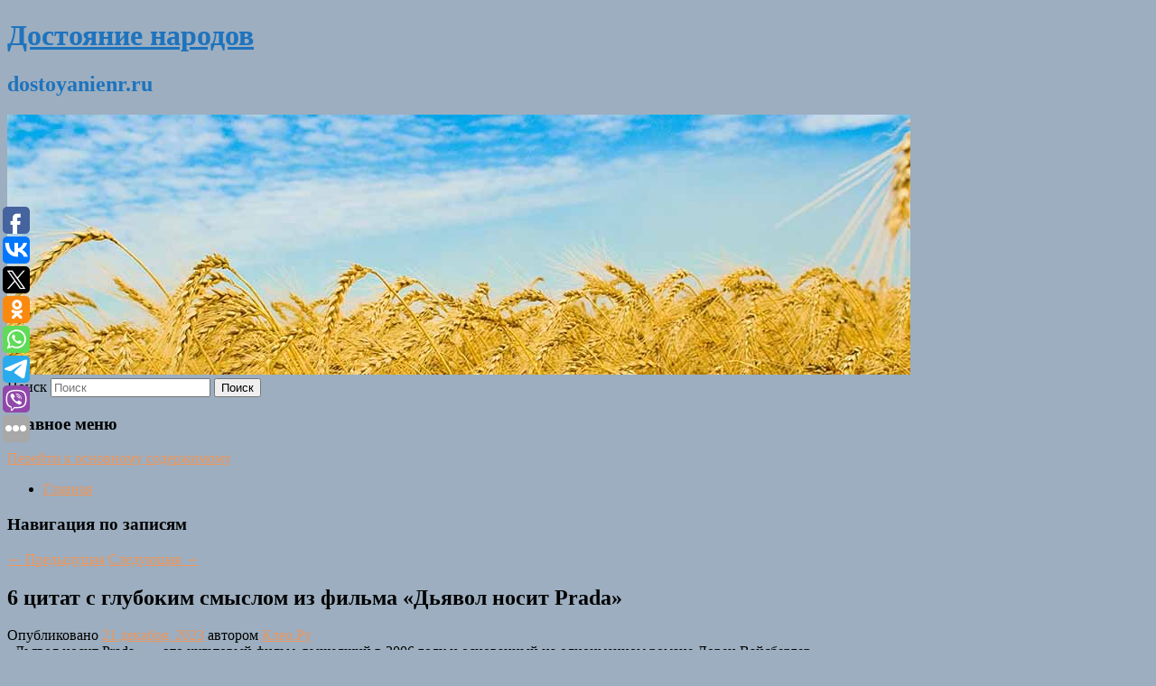

--- FILE ---
content_type: text/html; charset=UTF-8
request_url: https://dostoyanienr.ru/6-citat-s-glubokim-smyslom-iz-filma-dyavol-nosit-prada/
body_size: 10601
content:
<!DOCTYPE html>
<!--[if IE 6]>
<html id="ie6" lang="ru-RU">
<![endif]-->
<!--[if IE 7]>
<html id="ie7" lang="ru-RU">
<![endif]-->
<!--[if IE 8]>
<html id="ie8" lang="ru-RU">
<![endif]-->
<!--[if !(IE 6) & !(IE 7) & !(IE 8)]><!-->
<html lang="ru-RU">
<!--<![endif]-->
<head>
<meta charset="UTF-8" />
<meta name="viewport" content="width=device-width" />
<title>
6 цитат с глубоким смыслом из фильма «Дьявол носит Prada» | Достояние народов	</title>
<link rel="profile" href="http://gmpg.org/xfn/11" />
<link rel="stylesheet" type="text/css" media="all" href="https://dostoyanienr.ru/wp-content/themes/twentyeleven/style.css" />
<link rel="pingback" href="https://dostoyanienr.ru/xmlrpc.php">
<!--[if lt IE 9]>
<script src="https://dostoyanienr.ru/wp-content/themes/twentyeleven/js/html5.js" type="text/javascript"></script>
<![endif]-->
<meta name='robots' content='max-image-preview:large' />
	<style>img:is([sizes="auto" i], [sizes^="auto," i]) { contain-intrinsic-size: 3000px 1500px }</style>
	<link rel="alternate" type="application/rss+xml" title="Достояние народов &raquo; Лента" href="https://dostoyanienr.ru/feed/" />
<script type="text/javascript">
/* <![CDATA[ */
window._wpemojiSettings = {"baseUrl":"https:\/\/s.w.org\/images\/core\/emoji\/16.0.1\/72x72\/","ext":".png","svgUrl":"https:\/\/s.w.org\/images\/core\/emoji\/16.0.1\/svg\/","svgExt":".svg","source":{"concatemoji":"https:\/\/dostoyanienr.ru\/wp-includes\/js\/wp-emoji-release.min.js?ver=6.8.3"}};
/*! This file is auto-generated */
!function(s,n){var o,i,e;function c(e){try{var t={supportTests:e,timestamp:(new Date).valueOf()};sessionStorage.setItem(o,JSON.stringify(t))}catch(e){}}function p(e,t,n){e.clearRect(0,0,e.canvas.width,e.canvas.height),e.fillText(t,0,0);var t=new Uint32Array(e.getImageData(0,0,e.canvas.width,e.canvas.height).data),a=(e.clearRect(0,0,e.canvas.width,e.canvas.height),e.fillText(n,0,0),new Uint32Array(e.getImageData(0,0,e.canvas.width,e.canvas.height).data));return t.every(function(e,t){return e===a[t]})}function u(e,t){e.clearRect(0,0,e.canvas.width,e.canvas.height),e.fillText(t,0,0);for(var n=e.getImageData(16,16,1,1),a=0;a<n.data.length;a++)if(0!==n.data[a])return!1;return!0}function f(e,t,n,a){switch(t){case"flag":return n(e,"\ud83c\udff3\ufe0f\u200d\u26a7\ufe0f","\ud83c\udff3\ufe0f\u200b\u26a7\ufe0f")?!1:!n(e,"\ud83c\udde8\ud83c\uddf6","\ud83c\udde8\u200b\ud83c\uddf6")&&!n(e,"\ud83c\udff4\udb40\udc67\udb40\udc62\udb40\udc65\udb40\udc6e\udb40\udc67\udb40\udc7f","\ud83c\udff4\u200b\udb40\udc67\u200b\udb40\udc62\u200b\udb40\udc65\u200b\udb40\udc6e\u200b\udb40\udc67\u200b\udb40\udc7f");case"emoji":return!a(e,"\ud83e\udedf")}return!1}function g(e,t,n,a){var r="undefined"!=typeof WorkerGlobalScope&&self instanceof WorkerGlobalScope?new OffscreenCanvas(300,150):s.createElement("canvas"),o=r.getContext("2d",{willReadFrequently:!0}),i=(o.textBaseline="top",o.font="600 32px Arial",{});return e.forEach(function(e){i[e]=t(o,e,n,a)}),i}function t(e){var t=s.createElement("script");t.src=e,t.defer=!0,s.head.appendChild(t)}"undefined"!=typeof Promise&&(o="wpEmojiSettingsSupports",i=["flag","emoji"],n.supports={everything:!0,everythingExceptFlag:!0},e=new Promise(function(e){s.addEventListener("DOMContentLoaded",e,{once:!0})}),new Promise(function(t){var n=function(){try{var e=JSON.parse(sessionStorage.getItem(o));if("object"==typeof e&&"number"==typeof e.timestamp&&(new Date).valueOf()<e.timestamp+604800&&"object"==typeof e.supportTests)return e.supportTests}catch(e){}return null}();if(!n){if("undefined"!=typeof Worker&&"undefined"!=typeof OffscreenCanvas&&"undefined"!=typeof URL&&URL.createObjectURL&&"undefined"!=typeof Blob)try{var e="postMessage("+g.toString()+"("+[JSON.stringify(i),f.toString(),p.toString(),u.toString()].join(",")+"));",a=new Blob([e],{type:"text/javascript"}),r=new Worker(URL.createObjectURL(a),{name:"wpTestEmojiSupports"});return void(r.onmessage=function(e){c(n=e.data),r.terminate(),t(n)})}catch(e){}c(n=g(i,f,p,u))}t(n)}).then(function(e){for(var t in e)n.supports[t]=e[t],n.supports.everything=n.supports.everything&&n.supports[t],"flag"!==t&&(n.supports.everythingExceptFlag=n.supports.everythingExceptFlag&&n.supports[t]);n.supports.everythingExceptFlag=n.supports.everythingExceptFlag&&!n.supports.flag,n.DOMReady=!1,n.readyCallback=function(){n.DOMReady=!0}}).then(function(){return e}).then(function(){var e;n.supports.everything||(n.readyCallback(),(e=n.source||{}).concatemoji?t(e.concatemoji):e.wpemoji&&e.twemoji&&(t(e.twemoji),t(e.wpemoji)))}))}((window,document),window._wpemojiSettings);
/* ]]> */
</script>
<style id='wp-emoji-styles-inline-css' type='text/css'>

	img.wp-smiley, img.emoji {
		display: inline !important;
		border: none !important;
		box-shadow: none !important;
		height: 1em !important;
		width: 1em !important;
		margin: 0 0.07em !important;
		vertical-align: -0.1em !important;
		background: none !important;
		padding: 0 !important;
	}
</style>
<link rel='stylesheet' id='wp-block-library-css' href='https://dostoyanienr.ru/wp-includes/css/dist/block-library/style.min.css?ver=6.8.3' type='text/css' media='all' />
<style id='wp-block-library-theme-inline-css' type='text/css'>
.wp-block-audio :where(figcaption){color:#555;font-size:13px;text-align:center}.is-dark-theme .wp-block-audio :where(figcaption){color:#ffffffa6}.wp-block-audio{margin:0 0 1em}.wp-block-code{border:1px solid #ccc;border-radius:4px;font-family:Menlo,Consolas,monaco,monospace;padding:.8em 1em}.wp-block-embed :where(figcaption){color:#555;font-size:13px;text-align:center}.is-dark-theme .wp-block-embed :where(figcaption){color:#ffffffa6}.wp-block-embed{margin:0 0 1em}.blocks-gallery-caption{color:#555;font-size:13px;text-align:center}.is-dark-theme .blocks-gallery-caption{color:#ffffffa6}:root :where(.wp-block-image figcaption){color:#555;font-size:13px;text-align:center}.is-dark-theme :root :where(.wp-block-image figcaption){color:#ffffffa6}.wp-block-image{margin:0 0 1em}.wp-block-pullquote{border-bottom:4px solid;border-top:4px solid;color:currentColor;margin-bottom:1.75em}.wp-block-pullquote cite,.wp-block-pullquote footer,.wp-block-pullquote__citation{color:currentColor;font-size:.8125em;font-style:normal;text-transform:uppercase}.wp-block-quote{border-left:.25em solid;margin:0 0 1.75em;padding-left:1em}.wp-block-quote cite,.wp-block-quote footer{color:currentColor;font-size:.8125em;font-style:normal;position:relative}.wp-block-quote:where(.has-text-align-right){border-left:none;border-right:.25em solid;padding-left:0;padding-right:1em}.wp-block-quote:where(.has-text-align-center){border:none;padding-left:0}.wp-block-quote.is-large,.wp-block-quote.is-style-large,.wp-block-quote:where(.is-style-plain){border:none}.wp-block-search .wp-block-search__label{font-weight:700}.wp-block-search__button{border:1px solid #ccc;padding:.375em .625em}:where(.wp-block-group.has-background){padding:1.25em 2.375em}.wp-block-separator.has-css-opacity{opacity:.4}.wp-block-separator{border:none;border-bottom:2px solid;margin-left:auto;margin-right:auto}.wp-block-separator.has-alpha-channel-opacity{opacity:1}.wp-block-separator:not(.is-style-wide):not(.is-style-dots){width:100px}.wp-block-separator.has-background:not(.is-style-dots){border-bottom:none;height:1px}.wp-block-separator.has-background:not(.is-style-wide):not(.is-style-dots){height:2px}.wp-block-table{margin:0 0 1em}.wp-block-table td,.wp-block-table th{word-break:normal}.wp-block-table :where(figcaption){color:#555;font-size:13px;text-align:center}.is-dark-theme .wp-block-table :where(figcaption){color:#ffffffa6}.wp-block-video :where(figcaption){color:#555;font-size:13px;text-align:center}.is-dark-theme .wp-block-video :where(figcaption){color:#ffffffa6}.wp-block-video{margin:0 0 1em}:root :where(.wp-block-template-part.has-background){margin-bottom:0;margin-top:0;padding:1.25em 2.375em}
</style>
<style id='classic-theme-styles-inline-css' type='text/css'>
/*! This file is auto-generated */
.wp-block-button__link{color:#fff;background-color:#32373c;border-radius:9999px;box-shadow:none;text-decoration:none;padding:calc(.667em + 2px) calc(1.333em + 2px);font-size:1.125em}.wp-block-file__button{background:#32373c;color:#fff;text-decoration:none}
</style>
<style id='global-styles-inline-css' type='text/css'>
:root{--wp--preset--aspect-ratio--square: 1;--wp--preset--aspect-ratio--4-3: 4/3;--wp--preset--aspect-ratio--3-4: 3/4;--wp--preset--aspect-ratio--3-2: 3/2;--wp--preset--aspect-ratio--2-3: 2/3;--wp--preset--aspect-ratio--16-9: 16/9;--wp--preset--aspect-ratio--9-16: 9/16;--wp--preset--color--black: #000;--wp--preset--color--cyan-bluish-gray: #abb8c3;--wp--preset--color--white: #fff;--wp--preset--color--pale-pink: #f78da7;--wp--preset--color--vivid-red: #cf2e2e;--wp--preset--color--luminous-vivid-orange: #ff6900;--wp--preset--color--luminous-vivid-amber: #fcb900;--wp--preset--color--light-green-cyan: #7bdcb5;--wp--preset--color--vivid-green-cyan: #00d084;--wp--preset--color--pale-cyan-blue: #8ed1fc;--wp--preset--color--vivid-cyan-blue: #0693e3;--wp--preset--color--vivid-purple: #9b51e0;--wp--preset--color--blue: #1982d1;--wp--preset--color--dark-gray: #373737;--wp--preset--color--medium-gray: #666;--wp--preset--color--light-gray: #e2e2e2;--wp--preset--gradient--vivid-cyan-blue-to-vivid-purple: linear-gradient(135deg,rgba(6,147,227,1) 0%,rgb(155,81,224) 100%);--wp--preset--gradient--light-green-cyan-to-vivid-green-cyan: linear-gradient(135deg,rgb(122,220,180) 0%,rgb(0,208,130) 100%);--wp--preset--gradient--luminous-vivid-amber-to-luminous-vivid-orange: linear-gradient(135deg,rgba(252,185,0,1) 0%,rgba(255,105,0,1) 100%);--wp--preset--gradient--luminous-vivid-orange-to-vivid-red: linear-gradient(135deg,rgba(255,105,0,1) 0%,rgb(207,46,46) 100%);--wp--preset--gradient--very-light-gray-to-cyan-bluish-gray: linear-gradient(135deg,rgb(238,238,238) 0%,rgb(169,184,195) 100%);--wp--preset--gradient--cool-to-warm-spectrum: linear-gradient(135deg,rgb(74,234,220) 0%,rgb(151,120,209) 20%,rgb(207,42,186) 40%,rgb(238,44,130) 60%,rgb(251,105,98) 80%,rgb(254,248,76) 100%);--wp--preset--gradient--blush-light-purple: linear-gradient(135deg,rgb(255,206,236) 0%,rgb(152,150,240) 100%);--wp--preset--gradient--blush-bordeaux: linear-gradient(135deg,rgb(254,205,165) 0%,rgb(254,45,45) 50%,rgb(107,0,62) 100%);--wp--preset--gradient--luminous-dusk: linear-gradient(135deg,rgb(255,203,112) 0%,rgb(199,81,192) 50%,rgb(65,88,208) 100%);--wp--preset--gradient--pale-ocean: linear-gradient(135deg,rgb(255,245,203) 0%,rgb(182,227,212) 50%,rgb(51,167,181) 100%);--wp--preset--gradient--electric-grass: linear-gradient(135deg,rgb(202,248,128) 0%,rgb(113,206,126) 100%);--wp--preset--gradient--midnight: linear-gradient(135deg,rgb(2,3,129) 0%,rgb(40,116,252) 100%);--wp--preset--font-size--small: 13px;--wp--preset--font-size--medium: 20px;--wp--preset--font-size--large: 36px;--wp--preset--font-size--x-large: 42px;--wp--preset--spacing--20: 0.44rem;--wp--preset--spacing--30: 0.67rem;--wp--preset--spacing--40: 1rem;--wp--preset--spacing--50: 1.5rem;--wp--preset--spacing--60: 2.25rem;--wp--preset--spacing--70: 3.38rem;--wp--preset--spacing--80: 5.06rem;--wp--preset--shadow--natural: 6px 6px 9px rgba(0, 0, 0, 0.2);--wp--preset--shadow--deep: 12px 12px 50px rgba(0, 0, 0, 0.4);--wp--preset--shadow--sharp: 6px 6px 0px rgba(0, 0, 0, 0.2);--wp--preset--shadow--outlined: 6px 6px 0px -3px rgba(255, 255, 255, 1), 6px 6px rgba(0, 0, 0, 1);--wp--preset--shadow--crisp: 6px 6px 0px rgba(0, 0, 0, 1);}:where(.is-layout-flex){gap: 0.5em;}:where(.is-layout-grid){gap: 0.5em;}body .is-layout-flex{display: flex;}.is-layout-flex{flex-wrap: wrap;align-items: center;}.is-layout-flex > :is(*, div){margin: 0;}body .is-layout-grid{display: grid;}.is-layout-grid > :is(*, div){margin: 0;}:where(.wp-block-columns.is-layout-flex){gap: 2em;}:where(.wp-block-columns.is-layout-grid){gap: 2em;}:where(.wp-block-post-template.is-layout-flex){gap: 1.25em;}:where(.wp-block-post-template.is-layout-grid){gap: 1.25em;}.has-black-color{color: var(--wp--preset--color--black) !important;}.has-cyan-bluish-gray-color{color: var(--wp--preset--color--cyan-bluish-gray) !important;}.has-white-color{color: var(--wp--preset--color--white) !important;}.has-pale-pink-color{color: var(--wp--preset--color--pale-pink) !important;}.has-vivid-red-color{color: var(--wp--preset--color--vivid-red) !important;}.has-luminous-vivid-orange-color{color: var(--wp--preset--color--luminous-vivid-orange) !important;}.has-luminous-vivid-amber-color{color: var(--wp--preset--color--luminous-vivid-amber) !important;}.has-light-green-cyan-color{color: var(--wp--preset--color--light-green-cyan) !important;}.has-vivid-green-cyan-color{color: var(--wp--preset--color--vivid-green-cyan) !important;}.has-pale-cyan-blue-color{color: var(--wp--preset--color--pale-cyan-blue) !important;}.has-vivid-cyan-blue-color{color: var(--wp--preset--color--vivid-cyan-blue) !important;}.has-vivid-purple-color{color: var(--wp--preset--color--vivid-purple) !important;}.has-black-background-color{background-color: var(--wp--preset--color--black) !important;}.has-cyan-bluish-gray-background-color{background-color: var(--wp--preset--color--cyan-bluish-gray) !important;}.has-white-background-color{background-color: var(--wp--preset--color--white) !important;}.has-pale-pink-background-color{background-color: var(--wp--preset--color--pale-pink) !important;}.has-vivid-red-background-color{background-color: var(--wp--preset--color--vivid-red) !important;}.has-luminous-vivid-orange-background-color{background-color: var(--wp--preset--color--luminous-vivid-orange) !important;}.has-luminous-vivid-amber-background-color{background-color: var(--wp--preset--color--luminous-vivid-amber) !important;}.has-light-green-cyan-background-color{background-color: var(--wp--preset--color--light-green-cyan) !important;}.has-vivid-green-cyan-background-color{background-color: var(--wp--preset--color--vivid-green-cyan) !important;}.has-pale-cyan-blue-background-color{background-color: var(--wp--preset--color--pale-cyan-blue) !important;}.has-vivid-cyan-blue-background-color{background-color: var(--wp--preset--color--vivid-cyan-blue) !important;}.has-vivid-purple-background-color{background-color: var(--wp--preset--color--vivid-purple) !important;}.has-black-border-color{border-color: var(--wp--preset--color--black) !important;}.has-cyan-bluish-gray-border-color{border-color: var(--wp--preset--color--cyan-bluish-gray) !important;}.has-white-border-color{border-color: var(--wp--preset--color--white) !important;}.has-pale-pink-border-color{border-color: var(--wp--preset--color--pale-pink) !important;}.has-vivid-red-border-color{border-color: var(--wp--preset--color--vivid-red) !important;}.has-luminous-vivid-orange-border-color{border-color: var(--wp--preset--color--luminous-vivid-orange) !important;}.has-luminous-vivid-amber-border-color{border-color: var(--wp--preset--color--luminous-vivid-amber) !important;}.has-light-green-cyan-border-color{border-color: var(--wp--preset--color--light-green-cyan) !important;}.has-vivid-green-cyan-border-color{border-color: var(--wp--preset--color--vivid-green-cyan) !important;}.has-pale-cyan-blue-border-color{border-color: var(--wp--preset--color--pale-cyan-blue) !important;}.has-vivid-cyan-blue-border-color{border-color: var(--wp--preset--color--vivid-cyan-blue) !important;}.has-vivid-purple-border-color{border-color: var(--wp--preset--color--vivid-purple) !important;}.has-vivid-cyan-blue-to-vivid-purple-gradient-background{background: var(--wp--preset--gradient--vivid-cyan-blue-to-vivid-purple) !important;}.has-light-green-cyan-to-vivid-green-cyan-gradient-background{background: var(--wp--preset--gradient--light-green-cyan-to-vivid-green-cyan) !important;}.has-luminous-vivid-amber-to-luminous-vivid-orange-gradient-background{background: var(--wp--preset--gradient--luminous-vivid-amber-to-luminous-vivid-orange) !important;}.has-luminous-vivid-orange-to-vivid-red-gradient-background{background: var(--wp--preset--gradient--luminous-vivid-orange-to-vivid-red) !important;}.has-very-light-gray-to-cyan-bluish-gray-gradient-background{background: var(--wp--preset--gradient--very-light-gray-to-cyan-bluish-gray) !important;}.has-cool-to-warm-spectrum-gradient-background{background: var(--wp--preset--gradient--cool-to-warm-spectrum) !important;}.has-blush-light-purple-gradient-background{background: var(--wp--preset--gradient--blush-light-purple) !important;}.has-blush-bordeaux-gradient-background{background: var(--wp--preset--gradient--blush-bordeaux) !important;}.has-luminous-dusk-gradient-background{background: var(--wp--preset--gradient--luminous-dusk) !important;}.has-pale-ocean-gradient-background{background: var(--wp--preset--gradient--pale-ocean) !important;}.has-electric-grass-gradient-background{background: var(--wp--preset--gradient--electric-grass) !important;}.has-midnight-gradient-background{background: var(--wp--preset--gradient--midnight) !important;}.has-small-font-size{font-size: var(--wp--preset--font-size--small) !important;}.has-medium-font-size{font-size: var(--wp--preset--font-size--medium) !important;}.has-large-font-size{font-size: var(--wp--preset--font-size--large) !important;}.has-x-large-font-size{font-size: var(--wp--preset--font-size--x-large) !important;}
:where(.wp-block-post-template.is-layout-flex){gap: 1.25em;}:where(.wp-block-post-template.is-layout-grid){gap: 1.25em;}
:where(.wp-block-columns.is-layout-flex){gap: 2em;}:where(.wp-block-columns.is-layout-grid){gap: 2em;}
:root :where(.wp-block-pullquote){font-size: 1.5em;line-height: 1.6;}
</style>
<link rel='stylesheet' id='jquery-smooth-scroll-css' href='https://dostoyanienr.ru/wp-content/plugins/jquery-smooth-scroll/css/style.css?ver=6.8.3' type='text/css' media='all' />
<link rel='stylesheet' id='twentyeleven-block-style-css' href='https://dostoyanienr.ru/wp-content/themes/twentyeleven/blocks.css?ver=20181230' type='text/css' media='all' />
<script type="text/javascript" src="https://dostoyanienr.ru/wp-includes/js/jquery/jquery.min.js?ver=3.7.1" id="jquery-core-js"></script>
<script type="text/javascript" src="https://dostoyanienr.ru/wp-includes/js/jquery/jquery-migrate.min.js?ver=3.4.1" id="jquery-migrate-js"></script>
<link rel="https://api.w.org/" href="https://dostoyanienr.ru/wp-json/" /><link rel="alternate" title="JSON" type="application/json" href="https://dostoyanienr.ru/wp-json/wp/v2/posts/7158" /><link rel="EditURI" type="application/rsd+xml" title="RSD" href="https://dostoyanienr.ru/xmlrpc.php?rsd" />
<meta name="generator" content="WordPress 6.8.3" />
<link rel="canonical" href="https://dostoyanienr.ru/6-citat-s-glubokim-smyslom-iz-filma-dyavol-nosit-prada/" />
<link rel='shortlink' href='https://dostoyanienr.ru/?p=7158' />
<link rel="alternate" title="oEmbed (JSON)" type="application/json+oembed" href="https://dostoyanienr.ru/wp-json/oembed/1.0/embed?url=https%3A%2F%2Fdostoyanienr.ru%2F6-citat-s-glubokim-smyslom-iz-filma-dyavol-nosit-prada%2F" />
<link rel="alternate" title="oEmbed (XML)" type="text/xml+oembed" href="https://dostoyanienr.ru/wp-json/oembed/1.0/embed?url=https%3A%2F%2Fdostoyanienr.ru%2F6-citat-s-glubokim-smyslom-iz-filma-dyavol-nosit-prada%2F&#038;format=xml" />
<!-- MagenetMonetization V: 1.0.29.2--><!-- MagenetMonetization 1 --><!-- MagenetMonetization 1.1 --><script type="text/javascript">
	window._wp_rp_static_base_url = 'https://wprp.zemanta.com/static/';
	window._wp_rp_wp_ajax_url = "https://dostoyanienr.ru/wp-admin/admin-ajax.php";
	window._wp_rp_plugin_version = '3.6.4';
	window._wp_rp_post_id = '7158';
	window._wp_rp_num_rel_posts = '9';
	window._wp_rp_thumbnails = true;
	window._wp_rp_post_title = '6%C2%A0%D1%86%D0%B8%D1%82%D0%B0%D1%82+%D1%81%C2%A0%D0%B3%D0%BB%D1%83%D0%B1%D0%BE%D0%BA%D0%B8%D0%BC+%D1%81%D0%BC%D1%8B%D1%81%D0%BB%D0%BE%D0%BC+%D0%B8%D0%B7%C2%A0%D1%84%D0%B8%D0%BB%D1%8C%D0%BC%D0%B0+%C2%AB%D0%94%D1%8C%D1%8F%D0%B2%D0%BE%D0%BB+%D0%BD%D0%BE%D1%81%D0%B8%D1%82+Prada%C2%BB';
	window._wp_rp_post_tags = ['%D0%A4%D0%B8%D0%BB%D1%8C%D0%BC%D1%8B+%D0%B8+%D1%81%D0%B5%D1%80%D0%B8%D0%B0%D0%BB%D1%8B', 'prada', '6', '2006'];
	window._wp_rp_promoted_content = true;
</script>
<link rel="stylesheet" href="https://dostoyanienr.ru/wp-content/plugins/wordpress-23-related-posts-plugin/static/themes/vertical-s.css?version=3.6.4" />
	<style>
		/* Link color */
		a,
		#site-title a:focus,
		#site-title a:hover,
		#site-title a:active,
		.entry-title a:hover,
		.entry-title a:focus,
		.entry-title a:active,
		.widget_twentyeleven_ephemera .comments-link a:hover,
		section.recent-posts .other-recent-posts a[rel="bookmark"]:hover,
		section.recent-posts .other-recent-posts .comments-link a:hover,
		.format-image footer.entry-meta a:hover,
		#site-generator a:hover {
			color: #ed965c;
		}
		section.recent-posts .other-recent-posts .comments-link a:hover {
			border-color: #ed965c;
		}
		article.feature-image.small .entry-summary p a:hover,
		.entry-header .comments-link a:hover,
		.entry-header .comments-link a:focus,
		.entry-header .comments-link a:active,
		.feature-slider a.active {
			background-color: #ed965c;
		}
	</style>
			<style type="text/css" id="twentyeleven-header-css">
				#site-title a,
		#site-description {
			color: #1e73be;
		}
		</style>
		<style type="text/css" id="custom-background-css">
body.custom-background { background-color: #9caebf; }
</style>
	</head>

<body class="wp-singular post-template-default single single-post postid-7158 single-format-standard custom-background wp-embed-responsive wp-theme-twentyeleven singular two-column left-sidebar">
<div id="page" class="hfeed">
	<header id="branding" role="banner">
			<hgroup>
				<h1 id="site-title"><span><a href="https://dostoyanienr.ru/" rel="home">Достояние народов</a></span></h1>
				<h2 id="site-description">dostoyanienr.ru</h2>
			</hgroup>

						<a href="https://dostoyanienr.ru/">
									<img src="https://dostoyanienr.ru/wp-content/uploads/2021/05/вкргоу5н4н.jpg" width="1000" height="288" alt="Достояние народов" />
							</a>
			
									<form method="get" id="searchform" action="https://dostoyanienr.ru/">
		<label for="s" class="assistive-text">Поиск</label>
		<input type="text" class="field" name="s" id="s" placeholder="Поиск" />
		<input type="submit" class="submit" name="submit" id="searchsubmit" value="Поиск" />
	</form>
			
			<nav id="access" role="navigation">
				<h3 class="assistive-text">Главное меню</h3>
								<div class="skip-link"><a class="assistive-text" href="#content">Перейти к основному содержимому</a></div>
												<div class="menu"><ul>
<li ><a href="https://dostoyanienr.ru/">Главная</a></li></ul></div>
			</nav><!-- #access -->
	</header><!-- #branding -->


	<div id="main">
		
 
<div align="center"></div>
		<div id="primary">
			<div id="content" role="main">

				
					<nav id="nav-single">
						<h3 class="assistive-text">Навигация по записям</h3>
						<span class="nav-previous"><a href="https://dostoyanienr.ru/top-7-novogodnix-komedijnyx-xorrorov/" rel="prev"><span class="meta-nav">&larr;</span> Предыдущая</a></span>
						<span class="nav-next"><a href="https://dostoyanienr.ru/cerial-pozolochennyj-vek-prodlen-na-sleduyushhij-sezon/" rel="next">Следующая <span class="meta-nav">&rarr;</span></a></span>
					</nav><!-- #nav-single -->

					
<article id="post-7158" class="post-7158 post type-post status-publish format-standard hentry category-filmy-i-serialy">
	<header class="entry-header">
		<h1 class="entry-title">6 цитат с глубоким смыслом из фильма «Дьявол носит Prada»</h1>

				<div class="entry-meta">
			<span class="sep">Опубликовано </span><a href="https://dostoyanienr.ru/6-citat-s-glubokim-smyslom-iz-filma-dyavol-nosit-prada/" title="7:50 пп" rel="bookmark"><time class="entry-date" datetime="2023-12-21T19:50:00+00:00">21 декабря, 2023</time></a><span class="by-author"> <span class="sep"> автором </span> <span class="author vcard"><a class="url fn n" href="https://dostoyanienr.ru/author/kleo-ru/" title="Посмотреть все записи автора Клео.Ру" rel="author">Клео.Ру</a></span></span>		</div><!-- .entry-meta -->
			</header><!-- .entry-header -->

	<div class="entry-content">
		«Дьявол носит Prada» — это культовый фильм, вышедший в 2006 году и основанный на одноименном романе Лорен Вайсбергер.			</div><!-- .entry-content -->

	<footer class="entry-meta">
		Запись опубликована автором <a href="https://dostoyanienr.ru/author/kleo-ru/">Клео.Ру</a> в рубрике <a href="https://dostoyanienr.ru/category/filmy-i-serialy/" rel="category tag">Фильмы и сериалы</a>. Добавьте в закладки <a href="https://dostoyanienr.ru/6-citat-s-glubokim-smyslom-iz-filma-dyavol-nosit-prada/" title="Постоянная ссылка: 6 цитат с глубоким смыслом из фильма «Дьявол носит Prada»" rel="bookmark">постоянную ссылку</a>.		
			</footer><!-- .entry-meta -->
</article><!-- #post-7158 -->

					
				
<div class="wp_rp_wrap  wp_rp_vertical_s" ><div class="wp_rp_content"><h3 class="related_post_title">More from my site</h3><ul class="related_post wp_rp"><li data-position="0" data-poid="in-10957" data-post-type="none" ><a href="https://dostoyanienr.ru/v-rossii-prodayut-bronirovannyj-vnedorozhnik-kombat-s-dvigatelem-general-motors/" class="wp_rp_thumbnail"><img src="https://dostoyanienr.ru/wp-content/plugins/wordpress-23-related-posts-plugin/static/thumbs/17.jpg" alt="В России продают бронированный внедорожник «Комбат» с двигателем General Motors" width="150" height="150" /></a><a href="https://dostoyanienr.ru/v-rossii-prodayut-bronirovannyj-vnedorozhnik-kombat-s-dvigatelem-general-motors/" class="wp_rp_title">В России продают бронированный внедорожник «Комбат» с двигателем General Motors</a> <small class="wp_rp_excerpt">Выпущенный в 2011 году автомобиль оценили в 30 миллионов рублей. Защищенные автомобили разработали в Санкт-Петербурге специалисты конструкторского бюро Дмитрия Парфёнова совместно с фирмой [&hellip;]</small></li><li data-position="1" data-poid="in-818" data-post-type="none" ><a href="https://dostoyanienr.ru/xxi-1/" class="wp_rp_thumbnail"><img src="https://dostoyanienr.ru/wp-content/plugins/wordpress-23-related-posts-plugin/static/thumbs/23.jpg" alt="&#1051;&#1091;&#1095;&#1096;&#1080;&#1081; &#1074;&#1088;&#1072;&#1090;&#1072;&#1088;&#1100; XXI &#1074;&#1077;&#1082;&#1072; &#1044;&#1078;&#1072;&#1085;&#1083;&#1091;&#1080;&#1076;&#1078;&#1080; &#1041;&#1091;&#1092;&#1092;&#1086;&#1085; &#1086;&#1073;&#1098;&#1103;&#1074;&#1080;&#1083; &#1086;&#1073; &#1091;&#1093;&#1086;&#1076;&#1077; &#1080;&#1079; &#8220;&#1070;&#1074;&#1077;&#1085;&#1090;&#1091;&#1089;&#1072;&#8221;" width="150" height="150" /></a><a href="https://dostoyanienr.ru/xxi-1/" class="wp_rp_title">&#1051;&#1091;&#1095;&#1096;&#1080;&#1081; &#1074;&#1088;&#1072;&#1090;&#1072;&#1088;&#1100; XXI &#1074;&#1077;&#1082;&#1072; &#1044;&#1078;&#1072;&#1085;&#1083;&#1091;&#1080;&#1076;&#1078;&#1080; &#1041;&#1091;&#1092;&#1092;&#1086;&#1085; &#1086;&#1073;&#1098;&#1103;&#1074;&#1080;&#1083; &#1086;&#1073; &#1091;&#1093;&#1086;&#1076;&#1077; &#1080;&#1079; &#8220;&#1070;&#1074;&#1077;&#1085;&#1090;&#1091;&#1089;&#1072;&#8221;</a> <small class="wp_rp_excerpt">&quot;Мое будущее ясно и определено. В этом году прекрасный и продолжительный опыт сотрудничество с &quot;Ювентусом&quot; окончательно завершится. Думаю, я отдал клубу все&quot;, - [&hellip;]</small></li><li data-position="2" data-poid="in-11261" data-post-type="none" ><a href="https://dostoyanienr.ru/rossiyanin-vozomnil-sebya-snajperom-otkryl-strelbu-iz-okna-i-popal-na-video/" class="wp_rp_thumbnail"><img src="https://dostoyanienr.ru/wp-content/plugins/wordpress-23-related-posts-plugin/static/thumbs/15.jpg" alt="Россиянин возомнил себя снайпером, открыл стрельбу из окна и попал на видео" width="150" height="150" /></a><a href="https://dostoyanienr.ru/rossiyanin-vozomnil-sebya-snajperom-otkryl-strelbu-iz-okna-i-popal-na-video/" class="wp_rp_title">Россиянин возомнил себя снайпером, открыл стрельбу из окна и попал на видео</a> <small class="wp_rp_excerpt">
    
  </small></li><li data-position="3" data-poid="in-9578" data-post-type="none" ><a href="https://dostoyanienr.ru/mirra-andreeva-nachala-turnir-v-cincinnati-s-uverennoj-pobedy-nad-13-j-raketkoj-mira/" class="wp_rp_thumbnail"><img src="https://dostoyanienr.ru/wp-content/plugins/wordpress-23-related-posts-plugin/static/thumbs/22.jpg" alt="Мирра Андреева начала турнир в Цинциннати с уверенной победы над 13-й ракеткой мира" width="150" height="150" /></a><a href="https://dostoyanienr.ru/mirra-andreeva-nachala-turnir-v-cincinnati-s-uverennoj-pobedy-nad-13-j-raketkoj-mira/" class="wp_rp_title">Мирра Андреева начала турнир в Цинциннати с уверенной победы над 13-й ракеткой мира</a> <small class="wp_rp_excerpt">24-я ракетка мира российская теннисистка Мирра Андреева уверенно начала турнир категории WTA-1000 в Цинциннати [&hellip;]</small></li><li data-position="4" data-poid="in-9596" data-post-type="none" ><a href="https://dostoyanienr.ru/zenit-s-minimalnym-schyotom-obygral-rubin-v-vyezdnom-matche-kubka-rossii/" class="wp_rp_thumbnail"><img src="https://dostoyanienr.ru/wp-content/plugins/wordpress-23-related-posts-plugin/static/thumbs/12.jpg" alt="«Зенит» с минимальным счётом обыграл «Рубин» в выездном матче Кубка России" width="150" height="150" /></a><a href="https://dostoyanienr.ru/zenit-s-minimalnym-schyotom-obygral-rubin-v-vyezdnom-matche-kubka-rossii/" class="wp_rp_title">«Зенит» с минимальным счётом обыграл «Рубин» в выездном матче Кубка России</a> <small class="wp_rp_excerpt">В Казани на «Ак Барс Арене» завершился матч 2-го тура группового этапа Пути РПЛ, в котором местный «Рубин» уступил «Зениту» из Санкт-Петербурга [&hellip;]</small></li><li data-position="5" data-poid="in-4485" data-post-type="none" ><a href="https://dostoyanienr.ru/shojgu-rasskazal-o-popytke-proryva-vsu-na-zaporozhskom-napravlenii/" class="wp_rp_thumbnail"><img src="https://dostoyanienr.ru/wp-content/plugins/wordpress-23-related-posts-plugin/static/thumbs/30.jpg" alt="Шойгу рассказал о попытке прорыва ВСУ на запорожском направлении" width="150" height="150" /></a><a href="https://dostoyanienr.ru/shojgu-rasskazal-o-popytke-proryva-vsu-na-zaporozhskom-napravlenii/" class="wp_rp_title">Шойгу рассказал о попытке прорыва ВСУ на запорожском направлении</a> <small class="wp_rp_excerpt">
    Вооруженные силы Украины (ВСУ) в ночь на 8 июня предприняли попытку прорыва российской обороны на запорожском направлении. Об этом заявил глава Минобороны России Сергей Шойгу, чьи [&hellip;]</small></li><li data-position="6" data-poid="in-7348" data-post-type="none" ><a href="https://dostoyanienr.ru/eksperty-soobshhili-o-snizhenii-predlozheniya-zhilya-na-vtorichnom-rynke-rf/" class="wp_rp_thumbnail"><img src="https://dostoyanienr.ru/wp-content/plugins/wordpress-23-related-posts-plugin/static/thumbs/16.jpg" alt="Эксперты сообщили о снижении предложения жилья на вторичном рынке РФ" width="150" height="150" /></a><a href="https://dostoyanienr.ru/eksperty-soobshhili-o-snizhenii-predlozheniya-zhilya-na-vtorichnom-rynke-rf/" class="wp_rp_title">Эксперты сообщили о снижении предложения жилья на вторичном рынке РФ</a> <small class="wp_rp_excerpt">В России зафиксировано сокращение количества предложений о продаже жилья на вторичном рынке недвижимости. Об этом сообщают «Ведомости» со ссылкой на компанию [&hellip;]</small></li><li data-position="7" data-poid="in-11481" data-post-type="none" ><a href="https://dostoyanienr.ru/poyavilos-video-s-peregovorov-rossii-i-ukrainy/" class="wp_rp_thumbnail"><img src="https://dostoyanienr.ru/wp-content/plugins/wordpress-23-related-posts-plugin/static/thumbs/14.jpg" alt="Появилось видео с переговоров России и Украины" width="150" height="150" /></a><a href="https://dostoyanienr.ru/poyavilos-video-s-peregovorov-rossii-i-ukrainy/" class="wp_rp_title">Появилось видео с переговоров России и Украины</a> <small class="wp_rp_excerpt">
    
  </small></li><li data-position="8" data-poid="in-7846" data-post-type="none" ><a href="https://dostoyanienr.ru/vest-xem-obyavil-o-perexode-xavbeka-manchester-siti-fillipsa-na-pravax-arendy/" class="wp_rp_thumbnail"><img src="https://dostoyanienr.ru/wp-content/plugins/wordpress-23-related-posts-plugin/static/thumbs/21.jpg" alt="«Вест Хэм» объявил о переходе хавбека «Манчестер Сити» Филлипса на правах аренды" width="150" height="150" /></a><a href="https://dostoyanienr.ru/vest-xem-obyavil-o-perexode-xavbeka-manchester-siti-fillipsa-na-pravax-arendy/" class="wp_rp_title">«Вест Хэм» объявил о переходе хавбека «Манчестер Сити» Филлипса на правах аренды</a> <small class="wp_rp_excerpt">Лондонский «Вест Хэм» оформил аренду английского полузащитника «Манчестер Сити» Калвина Филлипса. Хавбек будет играть за «молотобойцев» до конца нынешнего [&hellip;]</small></li></ul></div></div>
				
				
				
			</div><!-- #content -->
		</div><!-- #primary -->

<!-- wmm d -->
	</div><!-- #main -->

	<footer id="colophon" role="contentinfo">

			<!-- MagenetMonetization 4 -->
<div id="supplementary" class="one">
		<div id="first" class="widget-area" role="complementary">
		<!-- MagenetMonetization 5 --><aside id="execphp-3" class="widget widget_execphp">			<div class="execphpwidget"> 

</div>
		</aside>	</div><!-- #first .widget-area -->
	
	
	</div><!-- #supplementary -->

			<div id="site-generator">
												Сайт представляет собой ленту новостей RSS канала news.rambler.ru, yandex.ru, newsru.com и lenta.ru . Материалы публикуются без искажения, ответственность за достоверность публикуемых новостей Администрация сайта не несёт. 
				<p>
				<a align="left">Сайт от bmb3 @ 2021</a>
				<a align="right">
          
           </a>
				
			</div>
	</footer><!-- #colophon -->
</div><!-- #page -->

<script type="speculationrules">
{"prefetch":[{"source":"document","where":{"and":[{"href_matches":"\/*"},{"not":{"href_matches":["\/wp-*.php","\/wp-admin\/*","\/wp-content\/uploads\/*","\/wp-content\/*","\/wp-content\/plugins\/*","\/wp-content\/themes\/twentyeleven\/*","\/*\\?(.+)"]}},{"not":{"selector_matches":"a[rel~=\"nofollow\"]"}},{"not":{"selector_matches":".no-prefetch, .no-prefetch a"}}]},"eagerness":"conservative"}]}
</script>
			<a id="scroll-to-top" href="#" title="Scroll to Top">Top</a>
			
<script type="text/javascript">(function(w,doc) {
if (!w.__utlWdgt ) {
    w.__utlWdgt = true;
    var d = doc, s = d.createElement('script'), g = 'getElementsByTagName';
    s.type = 'text/javascript'; s.charset='UTF-8'; s.async = true;
    s.src = ('https:' == w.location.protocol ? 'https' : 'http')  + '://w.uptolike.com/widgets/v1/uptolike.js';
    var h=d[g]('body')[0];
    h.appendChild(s);
}})(window,document);
</script>
<div style="text-align:left;" data-lang="ru" data-url="https://dostoyanienr.ru/6-citat-s-glubokim-smyslom-iz-filma-dyavol-nosit-prada/" data-mobile-view="true" data-share-size="30" data-like-text-enable="false" data-background-alpha="0.0" data-pid="cmsdostoyanienrru" data-mode="share" data-background-color="#ffffff" data-share-shape="round-rectangle" data-share-counter-size="12" data-icon-color="#ffffff" data-mobile-sn-ids="fb.vk.tw.ok.wh.tm.vb." data-text-color="#000000" data-buttons-color="#FFFFFF" data-counter-background-color="#ffffff" data-share-counter-type="common" data-orientation="fixed-left" data-following-enable="false" data-sn-ids="fb.vk.tw.ok.wh.tm.vb." data-preview-mobile="false" data-selection-enable="true" data-exclude-show-more="false" data-share-style="1" data-counter-background-alpha="1.0" data-top-button="false" class="uptolike-buttons" ></div>
<script type="text/javascript" src="https://dostoyanienr.ru/wp-content/plugins/jquery-smooth-scroll/js/script.min.js?ver=6.8.3" id="jquery-smooth-scroll-js"></script>

<div class="mads-block"></div></body>
</html>
<div class="mads-block"></div>

--- FILE ---
content_type: application/javascript;charset=utf-8
request_url: https://w.uptolike.com/widgets/v1/version.js?cb=cb__utl_cb_share_1769369542352422
body_size: 397
content:
cb__utl_cb_share_1769369542352422('1ea92d09c43527572b24fe052f11127b');